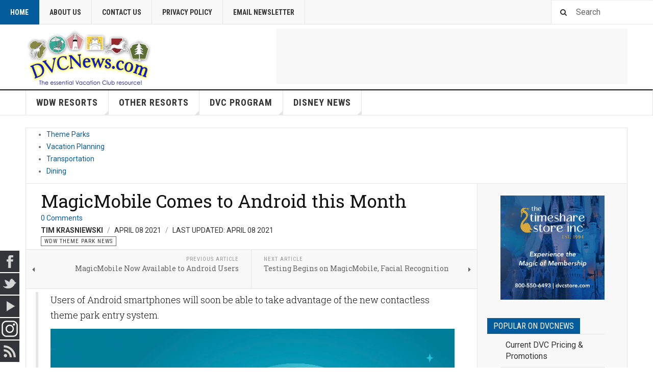

--- FILE ---
content_type: text/html; charset=utf-8
request_url: https://www.dvcnews.com/disney-news/walt-disney-world/wdw-theme-parks/4998-magicmobile-comes-to-android-this-month
body_size: 14273
content:

<!DOCTYPE html>
<html lang="en-gb" dir="ltr"
	  class='layout-magazine com_content view-article layout-blog itemid-439 j44 j40 '>

<head>
	<meta charset="utf-8">
	<meta name="keywords" content="disney, magicmobile, android, entry, world, system, watches, guests, theme, continue, magicbands, support, key, cards, phones, confirmed, option, park, longer, smartphones">
	<meta name="og:title" content="MagicMobile Comes to Android this Month">
	<meta name="og:type" content="article">
	<meta name="og:image" content="https://dvcnews.com/images/stories/Stock/Miscellaneous/MagicMobile_20210324.jpg">
	<meta name="og:url" content="https://www.dvcnews.com/disney-news/walt-disney-world/wdw-theme-parks/4998-magicmobile-comes-to-android-this-month">
	<meta name="og:site_name" content="DVCNews.com - The essential Disney Vacation Club resource!">
	<meta name="og:description" content="Users of Android smartphones will soon be able to take advantage of the new contactless theme park entry system.   At the end of March,  Walt Disney World's MagicMobile park entry system debuted on A">
	<meta name="author" content="Tim Krasniewski">
	<meta name="robots" content="max-snippet:-1, max-image-preview:large, max-video-preview:-1">
	<meta name="description" content="Users of Android smartphones will soon be able to take advantage of the new contactless theme park entry system.   At the end of March,  Walt Disney World's MagicMobile park entry system debuted on A">
	<title>MagicMobile Comes to Android this Month | DVCNews.com - The essential Disney Vacation Club resource!</title>
	<link href="https://www.dvcnews.com/component/search/?layout=blog&amp;id=4998&amp;Itemid=439&amp;catid=33&amp;format=opensearch" rel="search" title="Search DVCNews.com - The essential Disney Vacation Club resource!" type="application/opensearchdescription+xml">
	<link href="/favicon.ico" rel="icon" type="image/vnd.microsoft.icon">
<link href="/templates/ja_teline_v/local/css/bootstrap.css" rel="stylesheet" />
	<link href="/plugins/content/jadisqus_debate_echo/asset/style.css" rel="stylesheet" />
	<link href="/templates/ja_teline_v/local/css/template.css" rel="stylesheet" />
	<link href="/templates/ja_teline_v/local/css/megamenu.css" rel="stylesheet" />
	<link href="/templates/ja_teline_v/local/css/off-canvas.css" rel="stylesheet" />
	<link href="/templates/ja_teline_v/fonts/font-awesome/css/font-awesome.min.css" rel="stylesheet" />
	<link href="/templates/ja_teline_v/css/custom.css" rel="stylesheet" />
	<link href="/templates/ja_teline_v/local/css/home.css" rel="stylesheet" />
	<link href="/media/mod_social_slider/css/style.css?29a32ce2fbfabbf86a28c5bec7c19bb0" rel="stylesheet" />
	<link href="/modules/mod_maximenuck/themes/custom/css/maximenuck_maximenuck244.css" rel="stylesheet" />
	<link href="/media/com_widgetkit/css/site.css" rel="stylesheet" id="widgetkit-site-css" />
	<style>.jj_sl_navigation li a {
			background-color:#33353b;
			text-align:left;
			color:#ffffff !important;
		}
		.jj_sl_navigation .jj_sprite {
			background-image: url(https://dvcnews.com/media/mod_social_slider/icons/sprite-white.png);
		}@media screen and (max-width: 480px){
				.jj_sl_navigation { display: none; }
			}.jj_sl_navigation { bottom:10px;
			}.jj_sl_navigation .jj_sl_custom1 a:hover{
			background-color: #d62976;
		 }
		 .jj_sl_navigation .jj_sl_custom2 a:hover{
			background-color: #000000;
		 }
		 .jj_sl_navigation .jj_sl_custom3 a:hover{
			background-color: #000000;
		 }
		 .jj_sl_navigation .jj_sl_custom4 a:hover{
			background-color: #000000;
		 }
		 .jj_sl_navigation .jj_sl_custom5 a:hover{
			background-color: #000000;
		 }
				.jj_sl_navigation .jj_sprite_custom.jj_custom1 {
					background-image: url(https://dvcnews.com/media/mod_social_slider/icons/pngaaa.com-4886904.png);
				}
				.jj_sl_navigation .jj_sprite_custom.jj_custom2 {
					background-image: url(https://dvcnews.com/media/mod_social_slider/icons/icon.png);
				}
				.jj_sl_navigation .jj_sprite_custom.jj_custom3 {
					background-image: url(https://dvcnews.com/media/mod_social_slider/icons/icon.png);
				}
				.jj_sl_navigation .jj_sprite_custom.jj_custom4 {
					background-image: url(https://dvcnews.com/media/mod_social_slider/icons/icon.png);
				}
				.jj_sl_navigation .jj_sprite_custom.jj_custom5 {
					background-image: url(https://dvcnews.com/media/mod_social_slider/icons/icon.png);
				}</style>
<script src="/media/vendor/jquery/js/jquery.min.js?3.7.1"></script>
	<script src="/media/legacy/js/jquery-noconflict.min.js?647005fc12b79b3ca2bb30c059899d5994e3e34d"></script>
	<script src="/plugins/system/t3/base-bs3/bootstrap/js/bootstrap.js"></script>
	<script src="/plugins/system/t3/base-bs3/js/jquery.tap.min.js"></script>
	<script src="/plugins/system/t3/base-bs3/js/off-canvas.js"></script>
	<script src="/plugins/system/t3/base-bs3/js/script.js"></script>
	<script src="/plugins/system/t3/base-bs3/js/menu.js"></script>
	<script src="/plugins/system/t3/base-bs3/js/jquery.ckie.js"></script>
	<script src="/templates/ja_teline_v/js/script.js"></script>
	<script src="/media/com_widgetkit/js/maps.js" defer></script>
	<script src="/media/com_widgetkit/lib/uikit/dist/js/uikit.min.js"></script>
	<script src="/media/com_widgetkit/lib/uikit/dist/js/uikit-icons.min.js"></script>
	<script>
var disqus_shortname = 'dvcnews';
var disqus_config = function(){
	this.language = 'en';
};
window.addEventListener('load', function(){
	(function () {
	  var s = document.createElement('script'); s.async = true;
	  s.src = '//dvcnews.disqus.com/count.js';
	  (document.getElementsByTagName('head')[0] || document.getElementsByTagName('body')[0]).appendChild(s);
	}());
});
</script>
	<script>
	var ja_base_uri = "";
</script>
	<script>GOOGLE_MAPS_API_KEY = "AIzaSyAKcetu1BNjt_grDAnQfEsJo4qzhLlpejU";</script>
	<meta property="og:type" content="article" />
<link rel="image_src" content="https://dvcnews.com/" />
<meta property="og:image" content="https://dvcnews.com/" />
	<!-- Start: Google Structured Data -->
			
<script type="application/ld+json" data-type="gsd">
{
    "@context": "https://schema.org",
    "@type": "BreadcrumbList",
    "itemListElement": [
        {
            "@type": "ListItem",
            "position": 1,
            "name": "Home",
            "item": "https://www.dvcnews.com"
        },
        {
            "@type": "ListItem",
            "position": 2,
            "name": "Walt Disney World",
            "item": "https://www.dvcnews.com/disney-news/walt-disney-world"
        },
        {
            "@type": "ListItem",
            "position": 3,
            "name": "Theme Parks",
            "item": "https://www.dvcnews.com/disney-news/walt-disney-world/wdw-theme-parks"
        },
        {
            "@type": "ListItem",
            "position": 4,
            "name": "MagicMobile Comes to Android this Month",
            "item": "https://www.dvcnews.com/disney-news/walt-disney-world/wdw-theme-parks/4998-magicmobile-comes-to-android-this-month"
        }
    ]
}
</script>

<script type="application/ld+json" data-type="gsd">
{
    "@context": "https://schema.org",
    "@type": "Article",
    "mainEntityOfPage": {
        "@type": "WebPage",
        "@id": "https://www.dvcnews.com/disney-news/walt-disney-world/wdw-theme-parks/4998-magicmobile-comes-to-android-this-month"
    },
    "headline": "MagicMobile Comes to Android this Month",
    "description": "Users of Android smartphones will soon be able to take advantage of the new contactless theme park entry system.&amp;nbsp;",
    "image": {
        "@type": "ImageObject",
        "url": "https://dvcnews.com/"
    },
    "publisher": {
        "@type": "Organization",
        "name": "DVCNews.com",
        "logo": {
            "@type": "ImageObject",
            "url": "https://dvcnews.com/images/dvc-banner200x200.jpg"
        }
    },
    "author": {
        "@type": "Person",
        "name": "Tim Krasniewski",
        "url": "https://www.dvcnews.com/disney-news/walt-disney-world/wdw-theme-parks/4998-magicmobile-comes-to-android-this-month"
    },
    "datePublished": "2021-04-08T14:00:00-04:00",
    "dateCreated": "2021-04-08T14:00:00-04:00",
    "dateModified": "2021-04-08T14:03:18-04:00"
}
</script>
			<!-- End: Google Structured Data -->

	
<!-- META FOR IOS & HANDHELD -->
	<meta name="viewport" content="width=device-width, initial-scale=1.0, maximum-scale=1.0, user-scalable=no"/>
	<style type="text/stylesheet">
		@-webkit-viewport   { width: device-width; }
		@-moz-viewport      { width: device-width; }
		@-ms-viewport       { width: device-width; }
		@-o-viewport        { width: device-width; }
		@viewport           { width: device-width; }
	</style>
	<script type="text/javascript">
		//<![CDATA[
		if (navigator.userAgent.match(/IEMobile\/10\.0/)) {
			var msViewportStyle = document.createElement("style");
			msViewportStyle.appendChild(
				document.createTextNode("@-ms-viewport{width:auto!important}")
			);
			document.getElementsByTagName("head")[0].appendChild(msViewportStyle);
		}
		//]]>
	</script>
<meta name="HandheldFriendly" content="true"/>
<meta name="apple-mobile-web-app-capable" content="YES"/>
<!-- //META FOR IOS & HANDHELD -->



<!-- GOOGLE FONTS -->
<link href='https://fonts.googleapis.com/css?family=Roboto:400,400italic,300,300italic,700,700italic' rel='stylesheet' type='text/css'>
<link href='https://fonts.googleapis.com/css?family=Roboto+Slab:400,300,700' rel='stylesheet' type='text/css'>
<link href='https://fonts.googleapis.com/css?family=Roboto+Condensed:700,400' rel='stylesheet' type='text/css'>
<!--//GOOGLE FONTS -->


<!-- Le HTML5 shim and media query for IE8 support -->
<!--[if lt IE 9]>
<script src="//html5shim.googlecode.com/svn/trunk/html5.js"></script>
<script type="text/javascript" src="/plugins/system/t3/base-bs3/js/respond.min.js"></script>
<![endif]-->

<!-- You can add Google Analytics here or use T3 Injection feature -->
<!-- Google tag (gtag.js) -->
<script async src="https://www.googletagmanager.com/gtag/js?id=G-SZF25WYXSS"></script>
<script>
  window.dataLayer = window.dataLayer || [];
  function gtag(){dataLayer.push(arguments);}
  gtag('js', new Date());

  gtag('config', 'G-SZF25WYXSS');
</script>
</head>

<body>

<div class="t3-wrapper"> <!-- Need this wrapper for off-canvas menu. Remove if you don't use of-canvas -->

  
	<!-- TOPBAR -->
	<div class="t3-topbar">

		<div class="top-left">
			<nav class="t3-topnav">
				<ul class="nav nav-pills nav-stacked menu">
<li class="item-1005 default"><a href="/" class="">Home</a></li><li class="item-3243"><a href="/about-us" class="">About Us</a></li><li class="item-3244"><a href="/dvcn-cnt" class="">Contact Us</a></li><li class="item-3389"><a href="/cookie-policy" class="">Privacy Policy</a></li><li class="item-3246"><a href="/email-newsletter" class="">Email Newsletter</a></li></ul>

			</nav>
		</div>

		<div class="top-right">
			<div class="module-search">
	<form action="/disney-news/walt-disney-world/wdw-theme-parks/4998-magicmobile-comes-to-android-this-month" method="post" class="form-inline">
		<i class="fa fa-search"></i>
		<label for="mod-search-searchword" class="element-invisible">Search</label> <input name="searchword" id="mod-search-searchword" maxlength="200"  class="form-control inputbox search-query" type="text" size="0" value="Search"  onblur="if (this.value=='') this.value='Search';" onfocus="if (this.value=='Search') this.value='';" />		<input type="hidden" name="task" value="search" />
		<input type="hidden" name="option" value="com_search" />
		<input type="hidden" name="Itemid" value="439" />

	</form>

</div>

		</div>

	</div>

		<!-- //TOP BAR -->


	
<!-- HEADER -->
<header id="t3-header" class="t3-header">
	<div class="container">
		<div class="row">

			<div class="col-md-5 header-left">

				<!-- OFF CANVAS TOGGLE -->
				
<button class="btn btn-default off-canvas-toggle" type="button" data-pos="left" data-nav="#t3-off-canvas" data-effect="off-canvas-effect-3">
  <i class="fa fa-bars"></i>
</button>

<div id="t3-off-canvas" class="t3-off-canvas">

  <div class="t3-off-canvas-header">
    <h2 class="t3-off-canvas-header-title">Sidebar</h2>
    <button type="button" class="close" data-dismiss="modal" aria-hidden="true">&times;</button>
  </div>

  <div class="t3-off-canvas-body">
    <div class="t3-module modulestyle-box color-color " id="Mod191"><div class="module-inner"><div class="module-ct"><ul class="nav nav-pills nav-stacked menu">
<li class="item-3247 deeper dropdown parent"><span class="nav-header ">WDW Resorts</span>
<ul class="dropdown-menu"><li class="item-381 parent"><a href="/wdw-resorts/animal-kingdom-villas" class="">Animal Kingdom Villas</a></li><li class="item-382 parent"><a href="/wdw-resorts/bay-lake-tower" class="">Bay Lake Tower</a></li><li class="item-383 parent"><a href="/wdw-resorts/beach-club-villas" class="">Beach Club Villas</a></li><li class="item-384 parent"><a href="/wdw-resorts/boardwalk-villas" class="">BoardWalk Villas</a></li><li class="item-3564 parent"><a href="/wdw-resorts/ft-wilderness-cabins" class="">Ft Wilderness Cabins</a></li><li class="item-3248 parent"><a href="/wdw-resorts/grand-floridian" class="">Grand Floridian</a></li><li class="item-385 parent"><a href="/wdw-resorts/old-key-west" class="">Old Key West</a></li><li class="item-3255 parent"><a href="/wdw-resorts/polynesian" class="">Polynesian Villas</a></li><li class="item-3262 parent"><a href="/wdw-resorts/riviera-resort" class="">Riviera Resort</a></li><li class="item-386 parent"><a href="/wdw-resorts/saratoga-springs" class="">Saratoga Springs</a></li><li class="item-389 parent"><a href="/wdw-resorts/villas-at-wilderness-lodge" class="">Wilderness Lodge</a></li></ul></li><li class="item-342 deeper dropdown parent"><span class="nav-header ">Other Resorts</span>
<ul class="dropdown-menu"><li class="item-366 parent"><a href="/other-resorts/aulani-villas" class="">Aulani Villas</a></li><li class="item-3268 parent"><a href="/other-resorts/villas-at-disneyland-hotel" class="">Disneyland Hotel</a></li><li class="item-388 parent"><a href="/other-resorts/villas-at-grand-californian" class="">Grand Californian</a></li><li class="item-367 parent"><a href="/other-resorts/hilton-head-island" class="">Hilton Head Island</a></li><li class="item-387 parent"><a href="/other-resorts/vero-beach" class="">Vero Beach</a></li><li class="item-390"><a href="/other-resorts/other-proposed-resorts" class="">Other / Proposed Resorts</a></li></ul></li><li class="item-336 deeper dropdown parent"><span class="nav-header ">DVC Program</span>
<ul class="dropdown-menu"><li class="item-3276 parent"><a href="/dvc-program-menu/buying-dvc" class="">Buying DVC</a></li><li class="item-3358"><a href="/dvc-program-menu/selling-dvc" class="">Selling DVC</a></li><li class="item-3281 parent"><a href="/dvc-program-menu/renting-points" class="">Renting Points</a></li><li class="item-3294 parent"><a href="/dvc-program-menu/points-charts" class="">Points Charts</a></li><li class="item-3395"><a href="/dvc-program-menu/using-points-outside-dvc" class="">Using Points Outside DVC</a></li><li class="item-3285"><a href="/dvc-program-menu/general-dvc-news" class="">General News &amp; Info</a></li><li class="item-3287 parent"><a href="/dvc-program/policies-a-procedures/news-70636" class="">Policies &amp; Procedures </a></li><li class="item-3297 parent"><a href="/dvc-program/financial/news-34867" class="">Financial News &amp; Pricing </a></li><li class="item-3290 parent"><a href="/dvc-program/member-benefits/news-66853" class="">Member Benefits </a></li><li class="item-3308"><a href="/dvc-program-menu/other-timeshare-information" class="">Other Timeshare Information</a></li></ul></li><li class="item-434 deeper dropdown parent"><span class="nav-header ">Disney News</span>
<ul class="dropdown-menu"><li class="item-438 parent"><a href="/disney-news/disneyland" class="">Disneyland</a></li><li class="item-437 parent"><a href="/disney-news/walt-disney-world" class="">Walt Disney World</a></li><li class="item-435"><a href="/disney-news/feature-articles" class="">Feature Articles</a></li><li class="item-436"><a href="/disney-news/dvcnews-debates" class="">DVCNews Debates</a></li></ul></li></ul>
</div></div></div>
  </div>

</div>

				<!-- // OFF CANVAS TOGGLE -->

				<!-- LOGO -->
				<div class="logo">
					<div class="logo-image logo-control">
						<a href="/" title="DVCNews.com - The essential Disney Vacation Club resource!">
															<img class="logo-img" src="/images/dvc-banner250x110.png#joomlaImage://local-images/dvc-banner250x110.png?width=250&height=110" alt="DVCNews.com - The essential Disney Vacation Club resource!" />
																						<img class="logo-img-sm" src="/images/watermark2.png#joomlaImage://local-images/watermark2.png?width=180&height=38" alt="DVCNews.com - The essential Disney Vacation Club resource!" />
														<span>DVCNews.com - The essential Disney Vacation Club resource!</span>
						</a>
						<small class="site-slogan"></small>
					</div>
				</div>
				<!-- //LOGO -->

			</div>

			<!-- HEADER RIGHT -->
			<div class="col-md-7 header-right">
				<div class="header-right-inner t3-d-flex">

					<div class="col t3-flex-1 trending ">
						<div class="mod-banners bannergroup">

    <div class="mod-banners__item banneritem">
                                        <script async src="//pagead2.googlesyndication.com/pagead/js/adsbygoogle.js"></script>
<ins class="adsbygoogle"
     style="display:inline-block;width:728px;height:90px"
     data-ad-client="ca-pub-3123756641512095"
     data-ad-slot="2989829130"></ins>
<script>
     (adsbygoogle = window.adsbygoogle || []).push({});
</script>            </div>

</div>

					</div>

					<div class="col calendar">
												<div class="col-inner">
						  <span class="number date">17</span>
						  <div class="text">
						    <span class="day">Sat</span>, <span class="month">Jan</span>
						  </div>
						</div>
					</div>

					
				</div>
			</div>
			<!-- // HEADER RIGHT -->

		</div>
	</div>
</header>
<!-- // HEADER -->


  
<!-- MAIN NAVIGATION -->
<nav id="t3-mainnav" class="wrap navbar navbar-default t3-mainnav">
	<div class="container">

		<!-- Brand and toggle get grouped for better mobile display -->
		<div class="navbar-header">
					</div>

		
		<div class="t3-navbar navbar-collapse collapse">
			<div  class="t3-megamenu"  data-responsive="true">
<ul itemscope itemtype="http://www.schema.org/SiteNavigationElement" class="nav navbar-nav level0">
<li itemprop='name' class="dropdown mega" data-id="3247" data-level="1">
<span class=" dropdown-toggle separator"   data-target="#" data-toggle="dropdown"> WDW Resorts<em class="caret"></em></span>

<div class="nav-child dropdown-menu mega-dropdown-menu"  ><div class="mega-dropdown-inner">
<div class="row">
<div class="col-xs-12 mega-col-nav" data-width="12"><div class="mega-inner">
<ul itemscope itemtype="http://www.schema.org/SiteNavigationElement" class="mega-nav level1">
<li itemprop='name' class="dropdown-submenu mega" data-id="381" data-level="2">
<a itemprop='url' class=""  href="/wdw-resorts/animal-kingdom-villas"   data-target="#">Animal Kingdom Villas </a>

<div class="nav-child dropdown-menu mega-dropdown-menu"  ><div class="mega-dropdown-inner">
<div class="row">
<div class="col-xs-12 mega-col-nav" data-width="12"><div class="mega-inner">
<ul itemscope itemtype="http://www.schema.org/SiteNavigationElement" class="mega-nav level2">
<li itemprop='name'  data-id="391" data-level="3">
<a itemprop='url' class=""  href="/wdw-resorts/animal-kingdom-villas/akv-resort-information"   data-target="#">Resort Information </a>

</li>
<li itemprop='name'  data-id="392" data-level="3">
<a itemprop='url' class=""  href="/wdw-resorts/animal-kingdom-villas/akv-news"   data-target="#">News </a>

</li>
<li itemprop='name'  data-id="393" data-level="3">
<a itemprop='url' class=""  href="/wdw-resorts/animal-kingdom-villas/akv-guest-room-inventory"   data-target="#">Guest Room Inventory </a>

</li>
<li itemprop='name'  data-id="394" data-level="3">
<a itemprop='url' class=""  href="/wdw-resorts/animal-kingdom-villas/akv-points-chart"   data-target="#">Points Chart </a>

</li>
<li itemprop='name'  data-id="395" data-level="3">
<a itemprop='url' class=""  href="/wdw-resorts/animal-kingdom-villas/akv-maps-photos"   data-target="#">Photo Gallery </a>

</li>
<li itemprop='name'  data-id="3440" data-level="3">
<a itemprop='url' class=""  href="/wdw-resorts/animal-kingdom-villas/maps-viewfinder"   data-target="#">Maps &amp; ViewFinder </a>

</li>
<li itemprop='name'  data-id="3365" data-level="3">
<a itemprop='url' class=""  href="/wdw-resorts/animal-kingdom-villas/akv-faq"   data-target="#">FAQs </a>

</li>
</ul>
</div></div>
</div>
</div></div>
</li>
<li itemprop='name' class="dropdown-submenu mega" data-id="382" data-level="2">
<a itemprop='url' class=""  href="/wdw-resorts/bay-lake-tower"   data-target="#">Bay Lake Tower </a>

<div class="nav-child dropdown-menu mega-dropdown-menu"  ><div class="mega-dropdown-inner">
<div class="row">
<div class="col-xs-12 mega-col-nav" data-width="12"><div class="mega-inner">
<ul itemscope itemtype="http://www.schema.org/SiteNavigationElement" class="mega-nav level2">
<li itemprop='name'  data-id="396" data-level="3">
<a itemprop='url' class=""  href="/wdw-resorts/bay-lake-tower/blt-resort-information"   data-target="#">Resort Information </a>

</li>
<li itemprop='name'  data-id="397" data-level="3">
<a itemprop='url' class=""  href="/wdw-resorts/bay-lake-tower/blt-news"   data-target="#">News </a>

</li>
<li itemprop='name'  data-id="503" data-level="3">
<a itemprop='url' class=""  href="/wdw-resorts/bay-lake-tower/blt-guest-room-inventory"   data-target="#">Guest Room Inventory </a>

</li>
<li itemprop='name'  data-id="398" data-level="3">
<a itemprop='url' class=""  href="/wdw-resorts/bay-lake-tower/blt-points-chart"   data-target="#">Points Chart </a>

</li>
<li itemprop='name'  data-id="399" data-level="3">
<a itemprop='url' class=""  href="/wdw-resorts/bay-lake-tower/blt-maps-photos"   data-target="#">Photo Gallery </a>

</li>
<li itemprop='name'  data-id="3419" data-level="3">
<a itemprop='url' class=""  href="/wdw-resorts/bay-lake-tower/maps-viewfinder"   data-target="#">Maps &amp; ViewFinder </a>

</li>
<li itemprop='name'  data-id="3362" data-level="3">
<a itemprop='url' class=""  href="/wdw-resorts/bay-lake-tower/blt-faq"   data-target="#">FAQs </a>

</li>
</ul>
</div></div>
</div>
</div></div>
</li>
<li itemprop='name' class="dropdown-submenu mega" data-id="383" data-level="2">
<a itemprop='url' class=""  href="/wdw-resorts/beach-club-villas"   data-target="#">Beach Club Villas </a>

<div class="nav-child dropdown-menu mega-dropdown-menu"  ><div class="mega-dropdown-inner">
<div class="row">
<div class="col-xs-12 mega-col-nav" data-width="12"><div class="mega-inner">
<ul itemscope itemtype="http://www.schema.org/SiteNavigationElement" class="mega-nav level2">
<li itemprop='name'  data-id="400" data-level="3">
<a itemprop='url' class=""  href="/wdw-resorts/beach-club-villas/bcv-resort-information"   data-target="#">Resort Information </a>

</li>
<li itemprop='name'  data-id="401" data-level="3">
<a itemprop='url' class=""  href="/wdw-resorts/beach-club-villas/bcv-news"   data-target="#">News </a>

</li>
<li itemprop='name'  data-id="402" data-level="3">
<a itemprop='url' class=""  href="/wdw-resorts/beach-club-villas/bcv-guest-room-inventory"   data-target="#">Guest Room Inventory </a>

</li>
<li itemprop='name'  data-id="403" data-level="3">
<a itemprop='url' class=""  href="/wdw-resorts/beach-club-villas/bcv-points-chart"   data-target="#">Points Chart </a>

</li>
<li itemprop='name'  data-id="404" data-level="3">
<a itemprop='url' class=""  href="/wdw-resorts/beach-club-villas/bcv-maps-photos"   data-target="#">Photo Gallery </a>

</li>
<li itemprop='name'  data-id="3421" data-level="3">
<a itemprop='url' class=""  href="/wdw-resorts/beach-club-villas/maps-viewfinder"   data-target="#">Maps &amp; ViewFinder </a>

</li>
<li itemprop='name'  data-id="3360" data-level="3">
<a itemprop='url' class=""  href="/wdw-resorts/beach-club-villas/bcv-faq"   data-target="#">FAQs </a>

</li>
</ul>
</div></div>
</div>
</div></div>
</li>
<li itemprop='name' class="dropdown-submenu mega" data-id="384" data-level="2">
<a itemprop='url' class=""  href="/wdw-resorts/boardwalk-villas"   data-target="#">BoardWalk Villas </a>

<div class="nav-child dropdown-menu mega-dropdown-menu"  ><div class="mega-dropdown-inner">
<div class="row">
<div class="col-xs-12 mega-col-nav" data-width="12"><div class="mega-inner">
<ul itemscope itemtype="http://www.schema.org/SiteNavigationElement" class="mega-nav level2">
<li itemprop='name'  data-id="405" data-level="3">
<a itemprop='url' class=""  href="/wdw-resorts/boardwalk-villas/bwv-resort-information"   data-target="#">Resort Information </a>

</li>
<li itemprop='name'  data-id="406" data-level="3">
<a itemprop='url' class=""  href="/wdw-resorts/boardwalk-villas/bwv-news"   data-target="#">News </a>

</li>
<li itemprop='name'  data-id="407" data-level="3">
<a itemprop='url' class=""  href="/wdw-resorts/boardwalk-villas/bwv-guest-room-inventory"   data-target="#">Guest Room Inventory </a>

</li>
<li itemprop='name'  data-id="408" data-level="3">
<a itemprop='url' class=""  href="/wdw-resorts/boardwalk-villas/bwv-points-chart"   data-target="#">Points Chart </a>

</li>
<li itemprop='name'  data-id="409" data-level="3">
<a itemprop='url' class=""  href="/wdw-resorts/boardwalk-villas/bwv-maps-photos"   data-target="#">Photo Gallery </a>

</li>
<li itemprop='name'  data-id="3430" data-level="3">
<a itemprop='url' class=""  href="/wdw-resorts/boardwalk-villas/maps-viewfinder"   data-target="#">Maps &amp; ViewFinder </a>

</li>
<li itemprop='name'  data-id="3361" data-level="3">
<a itemprop='url' class=""  href="/wdw-resorts/boardwalk-villas/bwv-faq"   data-target="#">FAQs </a>

</li>
</ul>
</div></div>
</div>
</div></div>
</li>
<li itemprop='name' class="dropdown-submenu mega" data-id="3564" data-level="2">
<a itemprop='url' class=""  href="/wdw-resorts/ft-wilderness-cabins"   data-target="#">Ft Wilderness Cabins </a>

<div class="nav-child dropdown-menu mega-dropdown-menu"  ><div class="mega-dropdown-inner">
<div class="row">
<div class="col-xs-12 mega-col-nav" data-width="12"><div class="mega-inner">
<ul itemscope itemtype="http://www.schema.org/SiteNavigationElement" class="mega-nav level2">
<li itemprop='name'  data-id="3960" data-level="3">
<a itemprop='url' class=""  href="/wdw-resorts/ft-wilderness-cabins/ftw-resort-information"   data-target="#">Resort Information </a>

</li>
<li itemprop='name'  data-id="3637" data-level="3">
<a itemprop='url' class=""  href="/wdw-resorts/ft-wilderness-cabins/cfw-news"   data-target="#">News </a>

</li>
<li itemprop='name'  data-id="3636" data-level="3">
<a itemprop='url' class=""  href="/wdw-resorts/ft-wilderness-cabins/cfw-points-chart"   data-target="#">Points Chart </a>

</li>
</ul>
</div></div>
</div>
</div></div>
</li>
<li itemprop='name' class="dropdown-submenu mega" data-id="3248" data-level="2">
<a itemprop='url' class=""  href="/wdw-resorts/grand-floridian"   data-target="#">Grand Floridian </a>

<div class="nav-child dropdown-menu mega-dropdown-menu"  ><div class="mega-dropdown-inner">
<div class="row">
<div class="col-xs-12 mega-col-nav" data-width="12"><div class="mega-inner">
<ul itemscope itemtype="http://www.schema.org/SiteNavigationElement" class="mega-nav level2">
<li itemprop='name'  data-id="3250" data-level="3">
<a itemprop='url' class=""  href="/wdw-resorts/grand-floridian/vgf-resort-information"   data-target="#">Resort Information </a>

</li>
<li itemprop='name'  data-id="3249" data-level="3">
<a itemprop='url' class=""  href="/wdw-resorts/grand-floridian/vgf-news"   data-target="#">News </a>

</li>
<li itemprop='name'  data-id="3251" data-level="3">
<a itemprop='url' class=""  href="/wdw-resorts/grand-floridian/vgf-guest-room-inventory"   data-target="#">Guest Room Inventory </a>

</li>
<li itemprop='name'  data-id="3252" data-level="3">
<a itemprop='url' class=""  href="/wdw-resorts/grand-floridian/vgf-points-chart"   data-target="#">Points Chart </a>

</li>
<li itemprop='name'  data-id="3253" data-level="3">
<a itemprop='url' class=""  href="/wdw-resorts/grand-floridian/vgf-maps-photos"   data-target="#">Photo Gallery </a>

</li>
<li itemprop='name'  data-id="3422" data-level="3">
<a itemprop='url' class=""  href="/wdw-resorts/grand-floridian/maps-viewfinder"   data-target="#">Maps &amp; ViewFinder </a>

</li>
<li itemprop='name'  data-id="3369" data-level="3">
<a itemprop='url' class=""  href="/wdw-resorts/grand-floridian/vgf-faq"   data-target="#">FAQs </a>

</li>
</ul>
</div></div>
</div>
</div></div>
</li>
<li itemprop='name' class="dropdown-submenu mega" data-id="385" data-level="2">
<a itemprop='url' class=""  href="/wdw-resorts/old-key-west"   data-target="#">Old Key West </a>

<div class="nav-child dropdown-menu mega-dropdown-menu"  ><div class="mega-dropdown-inner">
<div class="row">
<div class="col-xs-12 mega-col-nav" data-width="12"><div class="mega-inner">
<ul itemscope itemtype="http://www.schema.org/SiteNavigationElement" class="mega-nav level2">
<li itemprop='name'  data-id="410" data-level="3">
<a itemprop='url' class=""  href="/wdw-resorts/old-key-west/okw-resort-information"   data-target="#">Resort Information </a>

</li>
<li itemprop='name'  data-id="411" data-level="3">
<a itemprop='url' class=""  href="/wdw-resorts/old-key-west/okw-news"   data-target="#">News </a>

</li>
<li itemprop='name'  data-id="412" data-level="3">
<a itemprop='url' class=""  href="/wdw-resorts/old-key-west/okw-guest-room-inventory"   data-target="#">Guest Room Inventory </a>

</li>
<li itemprop='name'  data-id="413" data-level="3">
<a itemprop='url' class=""  href="/wdw-resorts/old-key-west/okw-points-chart"   data-target="#">Points Chart </a>

</li>
<li itemprop='name'  data-id="414" data-level="3">
<a itemprop='url' class=""  href="/wdw-resorts/old-key-west/okw-maps-photos"   data-target="#">Photo Gallery </a>

</li>
<li itemprop='name'  data-id="3432" data-level="3">
<a itemprop='url' class=""  href="/wdw-resorts/old-key-west/maps-viewfinder"   data-target="#">Maps &amp; ViewFinder </a>

</li>
<li itemprop='name'  data-id="3352" data-level="3">
<a itemprop='url' class=""  href="/wdw-resorts/old-key-west/okw-faqs"   data-target="#">FAQs </a>

</li>
</ul>
</div></div>
</div>
</div></div>
</li>
<li itemprop='name' class="dropdown-submenu mega" data-id="3255" data-level="2">
<a itemprop='url' class=""  href="/wdw-resorts/polynesian"   data-target="#">Polynesian Villas </a>

<div class="nav-child dropdown-menu mega-dropdown-menu"  ><div class="mega-dropdown-inner">
<div class="row">
<div class="col-xs-12 mega-col-nav" data-width="12"><div class="mega-inner">
<ul itemscope itemtype="http://www.schema.org/SiteNavigationElement" class="mega-nav level2">
<li itemprop='name'  data-id="3257" data-level="3">
<a itemprop='url' class=""  href="/wdw-resorts/polynesian/pvb-resort-information"   data-target="#">Resort Information </a>

</li>
<li itemprop='name'  data-id="3256" data-level="3">
<a itemprop='url' class=""  href="/wdw-resorts/polynesian/pvb-news"   data-target="#">News </a>

</li>
<li itemprop='name'  data-id="3258" data-level="3">
<a itemprop='url' class=""  href="/wdw-resorts/polynesian/pvb-guest-room-inventory"   data-target="#">Guest Room Inventory </a>

</li>
<li itemprop='name'  data-id="3259" data-level="3">
<a itemprop='url' class=""  href="/wdw-resorts/polynesian/pvb-points-charts"   data-target="#">Points Charts </a>

</li>
<li itemprop='name'  data-id="3260" data-level="3">
<a itemprop='url' class=""  href="/wdw-resorts/polynesian/pvb-maps-photos"   data-target="#">Photo Gallery </a>

</li>
<li itemprop='name'  data-id="3423" data-level="3">
<a itemprop='url' class=""  href="/wdw-resorts/polynesian/maps-viewfinder"   data-target="#">Maps &amp; ViewFinder </a>

</li>
<li itemprop='name'  data-id="3368" data-level="3">
<a itemprop='url' class=""  href="/wdw-resorts/polynesian/pvb-faq"   data-target="#">FAQs </a>

</li>
</ul>
</div></div>
</div>
</div></div>
</li>
<li itemprop='name' class="dropdown-submenu mega" data-id="3262" data-level="2">
<a itemprop='url' class=""  href="/wdw-resorts/riviera-resort"   data-target="#">Riviera Resort </a>

<div class="nav-child dropdown-menu mega-dropdown-menu"  ><div class="mega-dropdown-inner">
<div class="row">
<div class="col-xs-12 mega-col-nav" data-width="12"><div class="mega-inner">
<ul itemscope itemtype="http://www.schema.org/SiteNavigationElement" class="mega-nav level2">
<li itemprop='name'  data-id="3264" data-level="3">
<a itemprop='url' class=""  href="/wdw-resorts/riviera-resort/rva-resort-information"   data-target="#">Resort Information </a>

</li>
<li itemprop='name'  data-id="3263" data-level="3">
<a itemprop='url' class=""  href="/wdw-resorts/riviera-resort/rva-news"   data-target="#">News </a>

</li>
<li itemprop='name'  data-id="3265" data-level="3">
<a itemprop='url' class=""  href="/wdw-resorts/riviera-resort/rva-guest-room-inventory"   data-target="#">Guest Room Inventory </a>

</li>
<li itemprop='name'  data-id="3266" data-level="3">
<a itemprop='url' class=""  href="/wdw-resorts/riviera-resort/rva-points-charts"   data-target="#">Points Charts </a>

</li>
<li itemprop='name'  data-id="3267" data-level="3">
<a itemprop='url' class=""  href="/wdw-resorts/riviera-resort/rva-maps-photos"   data-target="#">Photo Gallery </a>

</li>
<li itemprop='name'  data-id="3455" data-level="3">
<a itemprop='url' class=""  href="/wdw-resorts/riviera-resort/maps-viewfinder"   data-target="#">Maps &amp; ViewFinder </a>

</li>
<li itemprop='name'  data-id="3367" data-level="3">
<a itemprop='url' class=""  href="/wdw-resorts/riviera-resort/rva-faq"   data-target="#">FAQs </a>

</li>
</ul>
</div></div>
</div>
</div></div>
</li>
<li itemprop='name' class="dropdown-submenu mega" data-id="386" data-level="2">
<a itemprop='url' class=""  href="/wdw-resorts/saratoga-springs"   data-target="#">Saratoga Springs </a>

<div class="nav-child dropdown-menu mega-dropdown-menu"  ><div class="mega-dropdown-inner">
<div class="row">
<div class="col-xs-12 mega-col-nav" data-width="12"><div class="mega-inner">
<ul itemscope itemtype="http://www.schema.org/SiteNavigationElement" class="mega-nav level2">
<li itemprop='name'  data-id="415" data-level="3">
<a itemprop='url' class=""  href="/wdw-resorts/saratoga-springs/ssr-resort-information"   data-target="#">Resort Information </a>

</li>
<li itemprop='name'  data-id="416" data-level="3">
<a itemprop='url' class=""  href="/wdw-resorts/saratoga-springs/ssr-news"   data-target="#">News </a>

</li>
<li itemprop='name'  data-id="417" data-level="3">
<a itemprop='url' class=""  href="/wdw-resorts/saratoga-springs/ssr-guest-room-inventory"   data-target="#">Guest Room Inventory </a>

</li>
<li itemprop='name'  data-id="418" data-level="3">
<a itemprop='url' class=""  href="/wdw-resorts/saratoga-springs/ssr-points-chart"   data-target="#">Points Chart </a>

</li>
<li itemprop='name'  data-id="419" data-level="3">
<a itemprop='url' class=""  href="/wdw-resorts/saratoga-springs/ssr-maps-photos"   data-target="#">Photo Gallery </a>

</li>
<li itemprop='name'  data-id="3418" data-level="3">
<a itemprop='url' class=""  href="/wdw-resorts/saratoga-springs/maps-viewfinder"   data-target="#">Maps &amp; ViewFinder </a>

</li>
<li itemprop='name'  data-id="3359" data-level="3">
<a itemprop='url' class=""  href="/wdw-resorts/saratoga-springs/ssr-faq"   data-target="#">FAQs </a>

</li>
</ul>
</div></div>
</div>
</div></div>
</li>
<li itemprop='name' class="dropdown-submenu mega" data-id="389" data-level="2">
<a itemprop='url' class=""  href="/wdw-resorts/villas-at-wilderness-lodge"   data-target="#">Wilderness Lodge </a>

<div class="nav-child dropdown-menu mega-dropdown-menu"  ><div class="mega-dropdown-inner">
<div class="row">
<div class="col-xs-12 mega-col-nav" data-width="12"><div class="mega-inner">
<ul itemscope itemtype="http://www.schema.org/SiteNavigationElement" class="mega-nav level2">
<li itemprop='name'  data-id="429" data-level="3">
<a itemprop='url' class=""  href="/wdw-resorts/villas-at-wilderness-lodge/vwl-resort-information"   data-target="#">Resort Information </a>

</li>
<li itemprop='name'  data-id="430" data-level="3">
<a itemprop='url' class=""  href="/wdw-resorts/villas-at-wilderness-lodge/vwl-news"   data-target="#">News </a>

</li>
<li itemprop='name'  data-id="431" data-level="3">
<a itemprop='url' class=""  href="/wdw-resorts/villas-at-wilderness-lodge/vwl-guest-room-inventory"   data-target="#">Guest Room Inventory </a>

</li>
<li itemprop='name'  data-id="432" data-level="3">
<a itemprop='url' class=""  href="/wdw-resorts/villas-at-wilderness-lodge/vwl-points-chart"   data-target="#">Points Chart </a>

</li>
<li itemprop='name'  data-id="433" data-level="3">
<a itemprop='url' class=""  href="/wdw-resorts/villas-at-wilderness-lodge/vwl-maps-photos"   data-target="#">Photo Gallery </a>

</li>
<li itemprop='name'  data-id="3420" data-level="3">
<a itemprop='url' class=""  href="/wdw-resorts/villas-at-wilderness-lodge/maps-viewfinder"   data-target="#">Maps &amp; ViewFinder </a>

</li>
<li itemprop='name'  data-id="3366" data-level="3">
<a itemprop='url' class=""  href="/wdw-resorts/villas-at-wilderness-lodge/vwl-faq"   data-target="#">FAQs </a>

</li>
</ul>
</div></div>
</div>
</div></div>
</li>
</ul>
</div></div>
</div>
</div></div>
</li>
<li itemprop='name' class="dropdown mega" data-id="342" data-level="1">
<span class=" dropdown-toggle separator"   data-target="#" data-toggle="dropdown"> Other Resorts<em class="caret"></em></span>

<div class="nav-child dropdown-menu mega-dropdown-menu"  ><div class="mega-dropdown-inner">
<div class="row">
<div class="col-xs-12 mega-col-nav" data-width="12"><div class="mega-inner">
<ul itemscope itemtype="http://www.schema.org/SiteNavigationElement" class="mega-nav level1">
<li itemprop='name' class="dropdown-submenu mega" data-id="366" data-level="2">
<a itemprop='url' class=""  href="/other-resorts/aulani-villas"   data-target="#">Aulani Villas </a>

<div class="nav-child dropdown-menu mega-dropdown-menu"  ><div class="mega-dropdown-inner">
<div class="row">
<div class="col-xs-12 mega-col-nav" data-width="12"><div class="mega-inner">
<ul itemscope itemtype="http://www.schema.org/SiteNavigationElement" class="mega-nav level2">
<li itemprop='name'  data-id="506" data-level="3">
<a itemprop='url' class=""  href="/other-resorts/aulani-villas/aul-resort-information"   data-target="#">Resort Information </a>

</li>
<li itemprop='name'  data-id="499" data-level="3">
<a itemprop='url' class=""  href="/other-resorts/aulani-villas/aul-news"   data-target="#">News </a>

</li>
<li itemprop='name'  data-id="505" data-level="3">
<a itemprop='url' class=""  href="/other-resorts/aulani-villas/aul-guest-room-inventory"   data-target="#">Guest Room Inventory </a>

</li>
<li itemprop='name'  data-id="500" data-level="3">
<a itemprop='url' class=""  href="/other-resorts/aulani-villas/aul-points-chart"   data-target="#">Points Chart </a>

</li>
<li itemprop='name'  data-id="501" data-level="3">
<a itemprop='url' class=""  href="/other-resorts/aulani-villas/aul-maps-photos"   data-target="#">Photo Gallery </a>

</li>
<li itemprop='name'  data-id="3456" data-level="3">
<a itemprop='url' class=""  href="/other-resorts/aulani-villas/maps-viewfinder"   data-target="#">Maps &amp; ViewFinder </a>

</li>
<li itemprop='name'  data-id="3370" data-level="3">
<a itemprop='url' class=""  href="/other-resorts/aulani-villas/aul-faq"   data-target="#">FAQs </a>

</li>
</ul>
</div></div>
</div>
</div></div>
</li>
<li itemprop='name' class="dropdown-submenu mega" data-id="3268" data-level="2">
<a itemprop='url' class=""  href="/other-resorts/villas-at-disneyland-hotel"   data-target="#">Disneyland Hotel </a>

<div class="nav-child dropdown-menu mega-dropdown-menu"  ><div class="mega-dropdown-inner">
<div class="row">
<div class="col-xs-12 mega-col-nav" data-width="12"><div class="mega-inner">
<ul itemscope itemtype="http://www.schema.org/SiteNavigationElement" class="mega-nav level2">
<li itemprop='name'  data-id="3463" data-level="3">
<a itemprop='url' class=""  href="/other-resorts/villas-at-disneyland-hotel/resort-information"   data-target="#">Resort Information </a>

</li>
<li itemprop='name'  data-id="3270" data-level="3">
<a itemprop='url' class=""  href="/other-resorts/villas-at-disneyland-hotel/vdh-news"   data-target="#">News </a>

</li>
<li itemprop='name'  data-id="3462" data-level="3">
<a itemprop='url' class=""  href="/other-resorts/villas-at-disneyland-hotel/points-chart"   data-target="#">Points Chart </a>

</li>
<li itemprop='name'  data-id="3273" data-level="3">
<a itemprop='url' class=""  href="/other-resorts/villas-at-disneyland-hotel/vdh-maps-photos"   data-target="#">Maps &amp; Photos </a>

</li>
<li itemprop='name'  data-id="3372" data-level="3">
<a itemprop='url' class=""  href="/other-resorts/villas-at-disneyland-hotel/vdh-faq"   data-target="#">FAQs </a>

</li>
</ul>
</div></div>
</div>
</div></div>
</li>
<li itemprop='name' class="dropdown-submenu mega" data-id="388" data-level="2">
<a itemprop='url' class=""  href="/other-resorts/villas-at-grand-californian"   data-target="#">Grand Californian </a>

<div class="nav-child dropdown-menu mega-dropdown-menu"  ><div class="mega-dropdown-inner">
<div class="row">
<div class="col-xs-12 mega-col-nav" data-width="12"><div class="mega-inner">
<ul itemscope itemtype="http://www.schema.org/SiteNavigationElement" class="mega-nav level2">
<li itemprop='name'  data-id="425" data-level="3">
<a itemprop='url' class=""  href="/other-resorts/villas-at-grand-californian/vgc-resort-information"   data-target="#">Resort Information </a>

</li>
<li itemprop='name'  data-id="426" data-level="3">
<a itemprop='url' class=""  href="/other-resorts/villas-at-grand-californian/vgc-news"   data-target="#">News </a>

</li>
<li itemprop='name'  data-id="504" data-level="3">
<a itemprop='url' class=""  href="/other-resorts/villas-at-grand-californian/vgc-guest-room-inventory"   data-target="#">Guest Room Inventory </a>

</li>
<li itemprop='name'  data-id="427" data-level="3">
<a itemprop='url' class=""  href="/other-resorts/villas-at-grand-californian/vgc-points-chart"   data-target="#">Points Chart </a>

</li>
<li itemprop='name'  data-id="428" data-level="3">
<a itemprop='url' class=""  href="/other-resorts/villas-at-grand-californian/vgc-maps-photos"   data-target="#">Photo Gallery </a>

</li>
<li itemprop='name'  data-id="3431" data-level="3">
<a itemprop='url' class=""  href="/other-resorts/villas-at-grand-californian/maps-viewfinder"   data-target="#">Maps &amp; ViewFinder </a>

</li>
<li itemprop='name'  data-id="3371" data-level="3">
<a itemprop='url' class=""  href="/other-resorts/villas-at-grand-californian/vgc-faq"   data-target="#">FAQs </a>

</li>
</ul>
</div></div>
</div>
</div></div>
</li>
<li itemprop='name' class="dropdown-submenu mega" data-id="367" data-level="2">
<a itemprop='url' class=""  href="/other-resorts/hilton-head-island"   data-target="#">Hilton Head Island </a>

<div class="nav-child dropdown-menu mega-dropdown-menu"  ><div class="mega-dropdown-inner">
<div class="row">
<div class="col-xs-12 mega-col-nav" data-width="12"><div class="mega-inner">
<ul itemscope itemtype="http://www.schema.org/SiteNavigationElement" class="mega-nav level2">
<li itemprop='name'  data-id="368" data-level="3">
<a itemprop='url' class=""  href="/other-resorts/hilton-head-island/hhi-general-information"   data-target="#">Resort Information </a>

</li>
<li itemprop='name'  data-id="369" data-level="3">
<a itemprop='url' class=""  href="/other-resorts/hilton-head-island/hhi-news"   data-target="#">News </a>

</li>
<li itemprop='name'  data-id="370" data-level="3">
<a itemprop='url' class=""  href="/other-resorts/hilton-head-island/hhi-guest-room-inventory"   data-target="#">Guest Room Inventory </a>

</li>
<li itemprop='name'  data-id="371" data-level="3">
<a itemprop='url' class=""  href="/other-resorts/hilton-head-island/hhi-points-chart"   data-target="#">Points Chart </a>

</li>
<li itemprop='name'  data-id="372" data-level="3">
<a itemprop='url' class=""  href="/other-resorts/hilton-head-island/hhi-maps-photos"   data-target="#">Photo Gallery </a>

</li>
<li itemprop='name'  data-id="3433" data-level="3">
<a itemprop='url' class=""  href="/other-resorts/hilton-head-island/maps-viewfinder"   data-target="#">Maps &amp; ViewFinder </a>

</li>
<li itemprop='name'  data-id="3363" data-level="3">
<a itemprop='url' class=""  href="/other-resorts/hilton-head-island/hhi-faq"   data-target="#">FAQs </a>

</li>
</ul>
</div></div>
</div>
</div></div>
</li>
<li itemprop='name' class="dropdown-submenu mega" data-id="387" data-level="2">
<a itemprop='url' class=""  href="/other-resorts/vero-beach"   data-target="#">Vero Beach </a>

<div class="nav-child dropdown-menu mega-dropdown-menu"  ><div class="mega-dropdown-inner">
<div class="row">
<div class="col-xs-12 mega-col-nav" data-width="12"><div class="mega-inner">
<ul itemscope itemtype="http://www.schema.org/SiteNavigationElement" class="mega-nav level2">
<li itemprop='name'  data-id="420" data-level="3">
<a itemprop='url' class=""  href="/other-resorts/vero-beach/vb-resort-information"   data-target="#">Resort Information </a>

</li>
<li itemprop='name'  data-id="421" data-level="3">
<a itemprop='url' class=""  href="/other-resorts/vero-beach/vb-news"   data-target="#">News </a>

</li>
<li itemprop='name'  data-id="422" data-level="3">
<a itemprop='url' class=""  href="/other-resorts/vero-beach/vb-guest-room-inventory"   data-target="#">Guest Room Inventory </a>

</li>
<li itemprop='name'  data-id="423" data-level="3">
<a itemprop='url' class=""  href="/other-resorts/vero-beach/vb-points-chart"   data-target="#">Points Chart </a>

</li>
<li itemprop='name'  data-id="424" data-level="3">
<a itemprop='url' class=""  href="/other-resorts/vero-beach/vb-maps-photos"   data-target="#">Maps &amp; Photos </a>

</li>
<li itemprop='name'  data-id="3364" data-level="3">
<a itemprop='url' class=""  href="/other-resorts/vero-beach/vb-faq"   data-target="#">FAQs </a>

</li>
</ul>
</div></div>
</div>
</div></div>
</li>
<li itemprop='name'  data-id="390" data-level="2">
<a itemprop='url' class=""  href="/other-resorts/other-proposed-resorts"   data-target="#">Other / Proposed Resorts </a>

</li>
</ul>
</div></div>
</div>
</div></div>
</li>
<li itemprop='name' class="dropdown mega" data-id="336" data-level="1">
<span class=" dropdown-toggle separator"   data-target="#" data-toggle="dropdown"> DVC Program<em class="caret"></em></span>

<div class="nav-child dropdown-menu mega-dropdown-menu"  ><div class="mega-dropdown-inner">
<div class="row">
<div class="col-xs-12 mega-col-nav" data-width="12"><div class="mega-inner">
<ul itemscope itemtype="http://www.schema.org/SiteNavigationElement" class="mega-nav level1">
<li itemprop='name' class="dropdown-submenu mega" data-id="3276" data-level="2">
<a itemprop='url' class=""  href="/dvc-program-menu/buying-dvc"   data-target="#">Buying DVC </a>

<div class="nav-child dropdown-menu mega-dropdown-menu"  ><div class="mega-dropdown-inner">
<div class="row">
<div class="col-xs-12 mega-col-nav" data-width="12"><div class="mega-inner">
<ul itemscope itemtype="http://www.schema.org/SiteNavigationElement" class="mega-nav level2">
<li itemprop='name'  data-id="3355" data-level="3">
<a itemprop='url' class=""  href="/dvc-program-menu/buying-dvc/dvc-for-beginners"   data-target="#">DVC for Beginners </a>

</li>
<li itemprop='name'  data-id="3354" data-level="3">
<a itemprop='url' class=""  href="/dvc-program-menu/buying-dvc/buying-direct"   data-target="#">Buying Direct </a>

</li>
<li itemprop='name'  data-id="3353" data-level="3">
<a itemprop='url' class=""  href="/dvc-program-menu/buying-dvc/buying-resale"   data-target="#">Buying Resale </a>

</li>
</ul>
</div></div>
</div>
</div></div>
</li>
<li itemprop='name'  data-id="3358" data-level="2">
<a itemprop='url' class=""  href="/dvc-program-menu/selling-dvc"   data-target="#">Selling DVC </a>

</li>
<li itemprop='name' class="dropdown-submenu mega" data-id="3281" data-level="2">
<a itemprop='url' class=""  href="/dvc-program-menu/renting-points"   data-target="#">Renting Points </a>

<div class="nav-child dropdown-menu mega-dropdown-menu"  ><div class="mega-dropdown-inner">
<div class="row">
<div class="col-xs-12 mega-col-nav" data-width="12"><div class="mega-inner">
<ul itemscope itemtype="http://www.schema.org/SiteNavigationElement" class="mega-nav level2">
<li itemprop='name'  data-id="3282" data-level="3">
<a itemprop='url' class=""  href="/dvc-program-menu/renting-points/rentals-for-non-members"   data-target="#">Rentals for Non-Members </a>

</li>
<li itemprop='name'  data-id="3283" data-level="3">
<a itemprop='url' class=""  href="/dvc-program-menu/renting-points/rentals-for-members"   data-target="#">Rentals for Members </a>

</li>
</ul>
</div></div>
</div>
</div></div>
</li>
<li itemprop='name' class="dropdown-submenu mega" data-id="3294" data-level="2">
<a itemprop='url' class=""  href="/dvc-program-menu/points-charts"   data-target="#">Points Charts </a>

<div class="nav-child dropdown-menu mega-dropdown-menu"  ><div class="mega-dropdown-inner">
<div class="row">
<div class="col-xs-12 mega-col-nav" data-width="12"><div class="mega-inner">
<ul itemscope itemtype="http://www.schema.org/SiteNavigationElement" class="mega-nav level2">
<li itemprop='name'  data-id="3295" data-level="3">
<a itemprop='url' class=""  href="/dvc-program-menu/points-charts/dvc-resorts"   data-target="#">DVC Resorts </a>

</li>
<li itemprop='name'  data-id="3296" data-level="3">
<a itemprop='url' class=""  href="/dvc-program-menu/points-charts/non-dvc-destinations"   data-target="#">Non-DVC Destinations </a>

</li>
</ul>
</div></div>
</div>
</div></div>
</li>
<li itemprop='name'  data-id="3395" data-level="2">
<a itemprop='url' class=""  href="/dvc-program-menu/using-points-outside-dvc"   data-target="#">Using Points Outside DVC </a>

</li>
<li itemprop='name'  data-id="3285" data-level="2">
<a itemprop='url' class=""  href="/dvc-program-menu/general-dvc-news"   data-target="#">General News &amp; Info </a>

</li>
<li itemprop='name' class="dropdown-submenu mega" data-id="3287" data-level="2">
<a itemprop='url' class=""  href="/dvc-program/policies-a-procedures/news-70636"   data-target="#">Policies &amp; Procedures</a>

<div class="nav-child dropdown-menu mega-dropdown-menu"  ><div class="mega-dropdown-inner">
<div class="row">
<div class="col-xs-12 mega-col-nav" data-width="12"><div class="mega-inner">
<ul itemscope itemtype="http://www.schema.org/SiteNavigationElement" class="mega-nav level2">
<li itemprop='name'  data-id="3288" data-level="3">
<a itemprop='url' class=""  href="/dvc-program-menu/policies-a-procedures/dvc-policy-news"   data-target="#">DVC Policy News </a>

</li>
<li itemprop='name'  data-id="3356" data-level="3">
<a itemprop='url' class=""  href="/dvc-program-menu/policies-a-procedures/policies-procedures-faqs"   data-target="#">Policies &amp; Procedures FAQs </a>

</li>
</ul>
</div></div>
</div>
</div></div>
</li>
<li itemprop='name' class="dropdown-submenu mega" data-id="3297" data-level="2">
<a itemprop='url' class=""  href="/dvc-program/financial/news-34867"   data-target="#">Financial News &amp; Pricing</a>

<div class="nav-child dropdown-menu mega-dropdown-menu"  ><div class="mega-dropdown-inner">
<div class="row">
<div class="col-xs-12 mega-col-nav" data-width="12"><div class="mega-inner">
<ul itemscope itemtype="http://www.schema.org/SiteNavigationElement" class="mega-nav level2">
<li itemprop='name'  data-id="3298" data-level="3">
<a itemprop='url' class=""  href="/dvc-program-menu/financial/financial-news"   data-target="#">DVC Financial News </a>

</li>
<li itemprop='name'  data-id="3299" data-level="3">
<a itemprop='url' class=""  href="/dvc-program-menu/financial/pricing-a-promotions"   data-target="#">DVC Direct Purchase Pricing &amp; Promotions </a>

</li>
<li itemprop='name'  data-id="3300" data-level="3">
<a itemprop='url' class=""  href="/dvc-program-menu/financial/annual-dues-by-resort"   data-target="#">Annual Dues by Resort </a>

</li>
<li itemprop='name'  data-id="3301" data-level="3">
<a itemprop='url' class=""  href="/dvc-program-menu/financial/full-resort-budgets"   data-target="#">Full Resort Budgets </a>

</li>
<li itemprop='name'  data-id="3302" data-level="3">
<a itemprop='url' class=""  href="/dvc-program-menu/financial/dvc-sales-statistics"   data-target="#">DVC Sales Statistics </a>

</li>
</ul>
</div></div>
</div>
</div></div>
</li>
<li itemprop='name' class="dropdown-submenu mega" data-id="3290" data-level="2">
<a itemprop='url' class=""  href="/dvc-program/member-benefits/news-66853"   data-target="#">Member Benefits</a>

<div class="nav-child dropdown-menu mega-dropdown-menu"  ><div class="mega-dropdown-inner">
<div class="row">
<div class="col-xs-12 mega-col-nav" data-width="12"><div class="mega-inner">
<ul itemscope itemtype="http://www.schema.org/SiteNavigationElement" class="mega-nav level2">
<li itemprop='name'  data-id="3291" data-level="3">
<a itemprop='url' class=""  href="/dvc-program-menu/member-benefits/member-perks-news"   data-target="#">Member Perks News </a>

</li>
<li itemprop='name'  data-id="3357" data-level="3">
<a itemprop='url' class=""  href="/dvc-program-menu/member-benefits/perks-faqs"   data-target="#">Member Perks FAQs </a>

</li>
</ul>
</div></div>
</div>
</div></div>
</li>
<li itemprop='name'  data-id="3308" data-level="2">
<a itemprop='url' class=""  href="/dvc-program-menu/other-timeshare-information"   data-target="#">Other Timeshare Information </a>

</li>
</ul>
</div></div>
</div>
</div></div>
</li>
<li itemprop='name' class="active dropdown mega" data-id="434" data-level="1">
<span class=" dropdown-toggle separator"   data-target="#" data-toggle="dropdown"> Disney News<em class="caret"></em></span>

<div class="nav-child dropdown-menu mega-dropdown-menu"  ><div class="mega-dropdown-inner">
<div class="row">
<div class="col-xs-12 mega-col-nav" data-width="12"><div class="mega-inner">
<ul itemscope itemtype="http://www.schema.org/SiteNavigationElement" class="mega-nav level1">
<li itemprop='name' class="dropdown-submenu mega" data-id="438" data-level="2">
<a itemprop='url' class=""  href="/disney-news/disneyland"   data-target="#">Disneyland </a>

<div class="nav-child dropdown-menu mega-dropdown-menu"  ><div class="mega-dropdown-inner">
<div class="row">
<div class="col-xs-12 mega-col-nav" data-width="12"><div class="mega-inner">
<ul itemscope itemtype="http://www.schema.org/SiteNavigationElement" class="mega-nav level2">
<li itemprop='name'  data-id="470" data-level="3">
<a itemprop='url' class=""  href="/disney-news/disneyland/dl-theme-park-news"   data-target="#">Theme Parks </a>

</li>
<li itemprop='name'  data-id="473" data-level="3">
<a itemprop='url' class=""  href="/disney-news/disneyland/dl-vacation-planning"   data-target="#">Vacation Planning </a>

</li>
</ul>
</div></div>
</div>
</div></div>
</li>
<li itemprop='name' class="active dropdown-submenu mega" data-id="437" data-level="2">
<a itemprop='url' class=""  href="/disney-news/walt-disney-world"   data-target="#">Walt Disney World </a>

<div class="nav-child dropdown-menu mega-dropdown-menu"  ><div class="mega-dropdown-inner">
<div class="row">
<div class="col-xs-12 mega-col-nav" data-width="12"><div class="mega-inner">
<ul itemscope itemtype="http://www.schema.org/SiteNavigationElement" class="mega-nav level2">
<li itemprop='name' class="current active" data-id="439" data-level="3">
<a itemprop='url' class=""  href="/disney-news/walt-disney-world/wdw-theme-parks"   data-target="#">Theme Parks </a>

</li>
<li itemprop='name'  data-id="442" data-level="3">
<a itemprop='url' class=""  href="/disney-news/walt-disney-world/wdw-vacation-planning"   data-target="#">Vacation Planning </a>

</li>
<li itemprop='name'  data-id="441" data-level="3">
<a itemprop='url' class=""  href="/disney-news/walt-disney-world/wow-transportation"   data-target="#">Transportation </a>

</li>
<li itemprop='name' class="dropdown-submenu mega" data-id="440" data-level="3">
<a itemprop='url' class=""  href="/disney-news/walt-disney-world/wdw-dining"   data-target="#">Dining </a>

<div class="nav-child dropdown-menu mega-dropdown-menu"  ><div class="mega-dropdown-inner">
<div class="row">
<div class="col-xs-12 mega-col-nav" data-width="12"><div class="mega-inner">
</div></div>
</div>
</div></div>
</li>
</ul>
</div></div>
</div>
</div></div>
</li>
<li itemprop='name'  data-id="435" data-level="2">
<a itemprop='url' class=""  href="/disney-news/feature-articles"   data-target="#">Feature Articles </a>

</li>
<li itemprop='name'  data-id="436" data-level="2">
<a itemprop='url' class=""  href="/disney-news/dvcnews-debates"   data-target="#">DVCNews Debates </a>

</li>
</ul>
</div></div>
</div>
</div></div>
</li>
</ul>
</div>

		</div>

	</div>
</nav>

<script>
	(function ($){
		var maps = [];
		$(maps).each (function (){
			$('li[data-id="' + this['id'] + '"]').addClass (this['class']);
		});
	})(jQuery);
</script>
<!-- //MAIN NAVIGATION -->


  
	<!-- NAV HELPER -->
	<nav class="wrap t3-navhelper ">
    <div class="container">
		  <!-- debut Maximenu CK -->
	<div class="maximenuckh ltr" id="maximenuck244" style="z-index:10;">
						<ul class=" maximenuck">
				<li data-level="1" class="maximenuck item439 current active first level1 " style="z-index : 12000;" ><a aria-current="page"  data-hover="Theme Parks" class="maximenuck " href="/disney-news/walt-disney-world/wdw-theme-parks" data-align="top"><span class="titreck"  data-hover="Theme Parks"><span class="titreck-text"><span class="titreck-title">Theme Parks</span></span></span></a>
		</li><li data-level="1" class="maximenuck item442 level1 " style="z-index : 11999;" ><a  data-hover="Vacation Planning" class="maximenuck " href="/disney-news/walt-disney-world/wdw-vacation-planning" data-align="top"><span class="titreck"  data-hover="Vacation Planning"><span class="titreck-text"><span class="titreck-title">Vacation Planning</span></span></span></a>
		</li><li data-level="1" class="maximenuck item441 level1 " style="z-index : 11998;" ><a  data-hover="Transportation" class="maximenuck " href="/disney-news/walt-disney-world/wow-transportation" data-align="top"><span class="titreck"  data-hover="Transportation"><span class="titreck-text"><span class="titreck-title">Transportation</span></span></span></a>
		</li><li data-level="1" class="maximenuck item440 level1 " style="z-index : 11997;" ><a  data-hover="Dining" class="maximenuck " href="/disney-news/walt-disney-world/wdw-dining" data-align="top"><span class="titreck"  data-hover="Dining"><span class="titreck-text"><span class="titreck-title">Dining</span></span></span></a>
		</li>            </ul>
    </div>
    <!-- fin maximenuCK -->

    </div>
	</nav>
	<!-- //NAV HELPER -->


	
<div class="main">

			<div class="wrap ">
			<div class="container">
				<div class="moduletable  hidden-sm hidden-md hidden-lg">
        <div class="mod-banners bannergroup">
    <div class="bannerheader">
        <div align="center" />    </div>

    <div class="mod-banners__item banneritem">
                                                                                                                                                                                                                                                                            <a
                            href="/component/banners/click/58" target="_blank" rel="noopener noreferrer"
                            title="Vacation Club Loans Banner">
                            <img
                                src="https://dvcnews.com/images/stories/advertising/Vacation-Club-Loans-Banner.png#joomlaImage://local-images/stories/advertising/Vacation-Club-Loans-Banner.png?width=728&height=90"
                                alt="Vacation Club Loans Banner"
                                                                                            >
                        </a>
                                                            </div>

    <div class="mod-banners__footer bannerfooter">
        </div>    </div>
</div>
</div>
<ul class="jj_sl_navigation jj_transition left"><li class="jj_sl_facebook"><a href="https://facebook.com/dvcnews" target="_blank"><span class="jj_social_text">Follow via Facebook</span><span class="jj_sprite jj_facebook"></span></a></li><li class="jj_sl_twitter"><a href="https://twitter.com/dvcnews" target="_blank"><span class="jj_social_text">Follow via Twitter</span><span class="jj_sprite jj_twitter"></span></a></li><li class="jj_sl_youtube"><a href="https://youtube.com/dvcnews" target="_blank"><span class="jj_social_text">Follow via Youtube</span><span class="jj_sprite jj_youtube"></span></a></li><li class="jj_sl_custom1"><a href="https://www.instagram.com/dvcnews1991/" target="_blank"><span class="jj_social_text">Follow via Instagram</span><span class="jj_sprite_custom jj_custom1"></span></a></li><li class="jj_sl_rss"><a href="https://dvcnews.com/?format=feed&type=rss" target="_blank"><span class="jj_social_text">Follow RSS Feed</span><span class="jj_sprite jj_rss"></span></a></li></ul>
			</div>
		</div>
	
  <div id="t3-mainbody" class="container t3-mainbody mainbody-magazine">
  
  	<div class="row flex-equal-height">

			<!-- MAIN CONTENT -->
			<div id="t3-content" class="col t3-content col-md-9">
								

	
	<div class="item-row row-main">
		<div class="article-main">
			<article class="article" >
	<meta itemscope itemprop="mainEntityOfPage" itemType="https://schema.org/WebPage" itemid="https://google.com/article" />
	
	<meta  content="/disney-news/walt-disney-world/wdw-theme-parks/4998-magicmobile-comes-to-android-this-month" />
			
<header class="article-header clearfix">
	<h1 class="article-title" >
					<a href="/disney-news/walt-disney-world/wdw-theme-parks/4998-magicmobile-comes-to-android-this-month"  title="MagicMobile Comes to Android this Month">
				MagicMobile Comes to Android this Month</a>
			</h1>

			
		<div class="jacomment-count">
    <a class="jacomment-counter" data-disqus-identifier="com_content:article:4998" href="https://dvcnews.com/disney-news/walt-disney-world/wdw-theme-parks/4998-magicmobile-comes-to-android-this-month#disqus_thread" onclick="location.href='https://dvcnews.com/disney-news/walt-disney-world/wdw-theme-parks/4998-magicmobile-comes-to-android-this-month#disqus_thread'; return false;" title=""></a>
    </div></header>
				<aside class="article-aside article-aside-full">
								<dl class="article-info muted">

		
			<dt class="article-info-term">
													Details							</dt>
      <dd class="hidden"></dd>
							
<dd class="createdby hasTooltip"  title="Written by: ">
			<span >Tim Krasniewski</span>
	  <span style="display: none;" itemprop="publisher" >
  <span itemprop="logo" itemscope itemtype="https://schema.org/ImageObject">
    <img src="https://dvcnews.com//templates/ja_teline_v/images/logo.png" alt="logo"  />
    <meta itemprop="width" content="auto" />
    <meta itemprop="height" content="auto" />
  </span>
  <meta  content="Tim Krasniewski">
  </span>
</dd>
			
			
										<dd class="published hasTooltip" title="Published: ">
				<i class="icon-calendar"></i>
				<time datetime="2021-04-08T14:00:00-04:00">
					April 08 2021          <meta   content="2021-04-08T14:00:00-04:00" />
          <meta  itemprop="dateModified" content="2021-04-08T14:00:00-04:00" />
				</time>
			</dd>			
			
					
					
										<dd class="modified">
				<i class="fa fa-clock-o"></i>
				<time datetime="2021-04-08T14:03:18-04:00" itemprop="dateModified">
					Last Updated: April 08 2021				</time>
			</dd>			
						</dl>
			
					</aside>
	
	<section class="article-intro-media">
		
		
					
	<span class="category-name " title="Category: ">
		<a href="/disney-news/walt-disney-world/wdw-theme-parks" ><span itemprop="genre">WDW Theme Park News</span></a>	</span>
						</section>

	<section class="row article-navigation top">
		<ul class="pager pagenav">

  	<li class="previous">
  	<a href="/disney-news/walt-disney-world/wdw-theme-parks/5009-magicmobile-now-available-to-android-users" rel="prev">
      <i class="fa fa-caret-left"></i>
      <span>Previous Article</span>
      <strong>MagicMobile Now Available to Android Users</strong>
    </a>
	</li>
  
  	<li class="next">
  	<a href="/disney-news/walt-disney-world/wdw-theme-parks/4985-testing-begins-on-magicmobile-facial-recognition" rel="next">
      <i class="fa fa-caret-right"></i>
      <span>Next Article</span>
      <strong>Testing Begins on MagicMobile, Facial Recognition</strong>
    </a>
	</li>
    
</ul>
	</section>

	<section class="article-full">

		
		<div class="article-content-main">

						
							<blockquote class="article-intro" itemprop="description">
					<p>Users of Android smartphones will soon be able to take advantage of the new contactless theme park entry system.&nbsp;</p>
<p style="text-align: center;"><img src="/images/stories/Stock/Miscellaneous/MagicMobile_20210324.jpg" alt="MagicMobile " width="1024" height="728" style="display: block; margin-left: auto; margin-right: auto;" /></p>
				</blockquote>
										<section class="article-content" >
										
<p><span style="color: inherit; font-family: inherit; font-size: 1rem; background-color: inherit;">At the end of March, <strong>Walt Disney World's</strong> <em>MagicMobile</em> park entry system debuted on Apple smartphones and watches. Despite their second fiddle status, Android users will not have to wait much longer before the option is available to them, too.&nbsp;</span></p>
<p>Today Disney confirmed that <em>MagicMobile</em> will launch on Android phones before the end of April. Disney has not confirmed if there will be minimum operating system requirements or if support will include Android smartwatches.</p>
<p><em>MagicMobile</em> currently allows guests to use their supported phones and watches to enter theme parks, capture <em>PhotoPass</em> images and gain access to the <em>Rise of the Resistance</em> virtual queue. Contactless payments are expected to be added soon.&nbsp;</p>
<p>Watches cannot currently be used to open hotel room doors, however a touchless entry option is available in the <em>My Disney Experience</em> smartphone app.&nbsp;</p>
<p style="text-align: center;"><img src="/images/stories/Stock/DVC/MagicMobile_DVC_20210330.jpeg" alt="Magic Mobile DVC" width="1024" height="769" /></p>
<p>Guests can configure their <em>MagicMobile </em>virtual ticket with a variety of unique designs including one for <strong>Disney Vacation Club</strong> members and another for Annual Passholders.&nbsp;</p>
<p>Disney will continue to support <em>MagicBands</em> and <em>Key to the World</em> cards for these same features. <em>MagicBands</em> are no longer provided free to Disney resort guests, however individuals can continue to use older bands or purchase new ones for a fee. Credit card-sized <em>Key to the World</em> cards are available during check-in at no additional cost. &nbsp;</p>
																				</section>

				

			
			<div id="disqus_thread"></div>

<script id="disqus_identifier_js" type="text/javascript">
	disqus_identifier = "com_content:article:4998";
</script>
<script id="disqus_js" type="text/javascript">
	/**
	 * var disqus_identifier; [Optional but recommended: Define a unique identifier (e.g. post id or slug) for this thread]
	*/
		disqus_shortname = 'dvcnews';
	var disqus_config = function(){
		this.language = 'en';
	};
	(function() {
	var dsq = document.createElement('script'); dsq.type = 'text/javascript'; dsq.async = true;
	dsq.src = '//dvcnews.disqus.com/embed.js';
	(document.getElementsByTagName('head')[0] || document.getElementsByTagName('body')[0]).appendChild(dsq);
	})();
</script>
<noscript>Please enable JavaScript to view the <a href="http://disqus.com/?ref_noscript=dvcnews">comments powered by Disqus.</a></noscript>
<a href="http://disqus.com" class="dq-powered">BLOG COMMENTS POWERED BY DISQUS</a>
		</div>
	</section>

	<section class="row article-navigation bottom">
		<ul class="pager pagenav">

  	<li class="previous">
  	<a href="/disney-news/walt-disney-world/wdw-theme-parks/5009-magicmobile-now-available-to-android-users" rel="prev">
      <i class="fa fa-caret-left"></i>
      <span>Previous Article</span>
      <strong>MagicMobile Now Available to Android Users</strong>
    </a>
	</li>
  
  	<li class="next">
  	<a href="/disney-news/walt-disney-world/wdw-theme-parks/4985-testing-begins-on-magicmobile-facial-recognition" rel="next">
      <i class="fa fa-caret-right"></i>
      <span>Next Article</span>
      <strong>Testing Begins on MagicMobile, Facial Recognition</strong>
    </a>
	</li>
    
</ul>
	</section>

</article>
												</div>
	</div>

	

			</div>
			<!-- //MAIN CONTENT -->

						<!-- SIDEBAR RIGHT -->
			<div class="col t3-sidebar t3-sidebar-right col-md-3 ">
				<div class="t3-module module " id="Mod245"><div class="module-inner"><div class="module-ct"><div class="mod-banners bannergroup">

    <div class="mod-banners__item banneritem">
                                                                                                                                                                                                                                                                            <a
                            href="/component/banners/click/48" target="_blank" rel="noopener noreferrer"
                            title="Timeshare Store 160 D">
                            <img
                                src="https://dvcnews.com/images/banners/The-Timeshare-Store-Partner-Site-2025.gif#joomlaImage://local-images/banners/The-Timeshare-Store-Partner-Site-2025.gif?width=648&height=648"
                                alt="Timeshare Store 160 D"
                                                                                            >
                        </a>
                                                            </div>

</div>
</div></div></div><div class="t3-module module " id="Mod234"><div class="module-inner"><h2 class="module-title "><span>Popular on DVCNews</span></h2><div class="module-ct"><div class="uk-scope">
<ul class="uk-list uk-list-striped ">


    <li>

                <a class="uk-display-block uk-link-muted" href="/dvc-program-menu/financial/pricing-a-promotions">
        
            
                <h5 class="uk-h5 uk-margin-remove">Current DVC Pricing & Promotions</h5>
            
                </a>
        
    </li>


    <li>

                <a class="uk-display-block uk-link-muted" href="/disney-news/walt-disney-world/wdw-theme-parks/4071-use-year-distribution-charts-updated-february-2018">
        
            
                <h5 class="uk-h5 uk-margin-remove">Use Year Distribution Charts (Updated February 2018)</h5>
            
                </a>
        
    </li>


    <li>

                <a class="uk-display-block uk-link-muted" href="/disney-news/walt-disney-world/wdw-theme-parks/5196-dvc-resort-refurbishment-tracker">
        
            
                <h5 class="uk-h5 uk-margin-remove">DVC Resort Refurbishment Tracker</h5>
            
                </a>
        
    </li>


    <li>

                <a class="uk-display-block uk-link-muted" href="/dvc-program-menu/points-charts">
        
            
                <h5 class="uk-h5 uk-margin-remove">Points Charts</h5>
            
                </a>
        
    </li>


    <li>

                <a class="uk-display-block uk-link-muted" href="/dvc-program-menu/financial/annual-dues-by-resort">
        
            
                <h5 class="uk-h5 uk-margin-remove">Historical Annual Dues by Resort</h5>
            
                </a>
        
    </li>


</ul>
</div></div></div></div><div class="t3-module module " id="Mod248"><div class="module-inner"><div class="module-ct"><div class="mod-banners bannergroup">

    <div class="mod-banners__item banneritem">
                                        <script async src="https://pagead2.googlesyndication.com/pagead/js/adsbygoogle.js?client=ca-pub-3123756641512095"
     crossorigin="anonymous"></script>
<!-- Responsive (Auto Size) -->
<ins class="adsbygoogle"
     style="display:block"
     data-ad-client="ca-pub-3123756641512095"
     data-ad-slot="3077131515"
     data-ad-format="auto"
     data-full-width-responsive="true"></ins>
<script>
     (adsbygoogle = window.adsbygoogle || []).push({});
</script>            </div>

</div>
</div></div></div>
			</div>
			<!-- //SIDEBAR RIGHT -->
			
			</div>

  </div> 

		<div class="wrap ">
		<div class="container">
			<div class="mod-banners bannergroup">
    <div class="bannerheader">
        <div align="center" />    </div>

    <div class="mod-banners__item banneritem">
                                                                                                                                                                                                                                                                            <a
                            href="/component/banners/click/55" target="_blank" rel="noopener noreferrer"
                            title="Sandy | 720 Banner">
                            <img
                                src="https://dvcnews.com/images/banners/Sandy-Adventure-banner-720.png"
                                alt="Sandy | 720 Banner"
                                                                                            >
                        </a>
                                                            </div>

    <div class="mod-banners__footer bannerfooter">
        </div>    </div>
</div>

		</div>
	</div>
	

</div>


	
<!-- FOOTER -->
<footer id="t3-footer" class="wrap t3-footer">
  <div class="container">

  <section class="t3-footer-links">
    <div class="row">

      <div class="col-md-4">
        <!-- LOGO -->
        <div class="logo">
          <div class="logo-image">
            <a href="/" title="DVCNews.com - The essential Disney Vacation Club resource!">
                              <img class="logo-img" src="/templates/ja_teline_v/images/logo.png" alt="DVCNews.com - The essential Disney Vacation Club resource!" />
                            <span>DVCNews.com - The essential Disney Vacation Club resource!</span>
            </a>
            <small class="site-slogan"></small>
          </div>
        </div>
        <!-- //LOGO -->

        <!-- NEWSLETTER -->
        <div class="acy-email-footer">
            
<div id="mod-custom242" class="mod-custom custom">
    <center>
<h4><span style="color: #ffffff;">Visit DisneyStore.com for DVC Member merchandise!</span></h4>
<a href="https://www.disneystore.com/collections/disney-vacation-club-collection/?CMP=AffLSGen&amp;att=LSGenAffl&amp;efc=224510" target="_top"> <img src="https://www.awltovhc.com/image-4134124-15743875" alt="" width="200" height="200" border="0" /></a></center>
<h6 style="text-align: center;"><i><span style="color: #ffffff;">(DVCNews may share required reader information with advertiser when clicking on affiliate links)</span></i></h6></div>

        </div>
        <!-- //NEWSLETTER -->
      </div>

      <div class="col-md-8">
      	      	<!-- FOOT NAVIGATION -->
      			<!-- SPOTLIGHT -->
	<div class="t3-spotlight t3-footnav  row">
					<div class=" col-lg-6 col-md-6  col-sm-3 hidden-sm   col-xs-6 hidden-xs ">
								<div class="t3-module module " id="Mod171"><div class="module-inner"><div class="module-ct">
<div id="mod-custom171" class="mod-custom custom">
    <h5 style="text-align: center;">Heard any good <strong>Disney Vacation Club</strong> rumors or news? &nbsp;</h5>
<h5 style="text-align: center;">Have photos to share from your recent stay?</h5>
<h4 style="text-align: center;"><span style="color: #055C9D;"><button type="button"><a href="https://dvcnews.com/contact-us" style="color: #055C9D;">Contact Us</a></button></span></h4>
<h5 style="text-align: center;">We would love to hear from you!</h5></div>
</div></div></div>
							</div>
					<div class=" col-lg-6 col-md-6  col-sm-3 hidden-sm   col-xs-6 hidden-xs ">
								<div class="t3-module module " id="Mod138"><div class="module-inner"><div class="module-ct">
<div id="mod-custom138" class="mod-custom custom">
    <h5 style="text-align: center;">Subscribe to the&nbsp;<strong>DVCNews.com</strong> email newsletter to receive the latest news delivered to your inbox every morning or the weekly roundup on Mondays. &nbsp;</h5>
<h4 style="text-align: center;"><span style="color: #055c9d;"><button type="button"><a href="/email-newsletter" style="color: #055c9d;">Subscribe</a></button></span></h4>
<h5 style="text-align: center;">Also, follow us on your favorite social media platform.</h5>
<p style="text-align: center;"><a href="https://www.facebook.com/dvcnews" target="_blank" rel="noopener"><img src="/images/stories/advertising/social_facebook_box_blue_32.png" alt="mt_ignore: Facebook" style="vertical-align: middle;" /></a>&nbsp;&nbsp;<a href="https://twitter.com/DVCNews" target="_blank" rel="noopener"><img src="/images/stories/advertising/social_twitter_box_blue_32.png" alt="mt_ignore: Twitter" style="vertical-align: middle;" /></a>&nbsp;&nbsp;<a href="/disney-news/walt-disney-world/wdw-theme-parks/4998-magicmobile-comes-to-android-this-month?format=feed&amp;type=rss"><img src="/images/stories/advertising/social_rss_box_orange_32.png" alt="mt_ignore: RSS" style="vertical-align: middle;" /></a>&nbsp;&nbsp;<a href="https://www.instagram.com/dvcnews1991/" target="_blank" rel="noopener"><img src="/images/stories/advertising/new-Instagram-logo-white-full-gradient-colour-background-32x32.png" alt="new Instagram logo white full gradient colour background 32x32" width="31" height="31" /></a>&nbsp;&nbsp;<a href="https://www.youtube.com/dvcnews" target="_blank" rel="noopener"><img src="/images/stories/advertising/32x32-youtube-icon-7.jpg.png" alt="32x32 youtube icon 7.jpg" width="34" height="34" /></a></p></div>
</div></div></div>
							</div>
			</div>
<!-- SPOTLIGHT -->
      	<!-- //FOOT NAVIGATION -->
      	          <div class="footer-banner">
              
          </div>
      </div>

    </div>
  </section>

  <section class="t3-copyright">
  	<div class="row">
<div class="col-md-12 copyright ">
	
<div id="mod-custom102" class="mod-custom custom">
    <p align="center"><span style="color: #ffffff;">© 2007-2025 Krasniewski Technology, LLC. This website is an unofficial publication regarding the Disney Vacation Club and is not affiliated in any way with Walt Disney World, The Walt Disney Company, the Disney Vacation Club, Disney Vacation Development, or any of their affiliates or subsidiaries. All information, artwork and photographs contained within are property of Krasniewski Technology, LLC unless otherwise noted. Information presented on this site is subject to change and may not be reproduced without permission.&nbsp; This is NOT an offer to sell or a soliication to purchase timeshare (vacation club) interests.&nbsp; DVCNews.com makes no representations or warranties with regard to the content or accuracy of information contained within.&nbsp; DVCNews.com shall not be liable for damage or loss of any type arising from information obtained here.</span></p></div>

      </div>  
      <!--Footer info removed here -->
        	</div>
  </section>

  </div>
</footer>
<!-- //FOOTER -->

<!-- BACK TOP TOP BUTTON -->
<div id="back-to-top" data-spy="affix" data-offset-top="200" class="back-to-top hidden-xs hidden-sm affix-top">
  <button class="btn btn-primary" title="Back to Top"><span class="fa fa-angle-up"></span></button>
</div>

<script type="text/javascript">
(function($) {
  // Back to top
  $('#back-to-top').on('click', function(){
    $("html, body").animate({scrollTop: 0}, 500);
    return false;
  });
})(jQuery);
</script>
<!-- BACK TO TOP BUTTON -->

</div>


</body>
</html>

--- FILE ---
content_type: text/html; charset=utf-8
request_url: https://www.google.com/recaptcha/api2/aframe
body_size: 224
content:
<!DOCTYPE HTML><html><head><meta http-equiv="content-type" content="text/html; charset=UTF-8"></head><body><script nonce="sYpMAdP1dPfKqVFmZ0xudA">/** Anti-fraud and anti-abuse applications only. See google.com/recaptcha */ try{var clients={'sodar':'https://pagead2.googlesyndication.com/pagead/sodar?'};window.addEventListener("message",function(a){try{if(a.source===window.parent){var b=JSON.parse(a.data);var c=clients[b['id']];if(c){var d=document.createElement('img');d.src=c+b['params']+'&rc='+(localStorage.getItem("rc::a")?sessionStorage.getItem("rc::b"):"");window.document.body.appendChild(d);sessionStorage.setItem("rc::e",parseInt(sessionStorage.getItem("rc::e")||0)+1);localStorage.setItem("rc::h",'1768706356662');}}}catch(b){}});window.parent.postMessage("_grecaptcha_ready", "*");}catch(b){}</script></body></html>